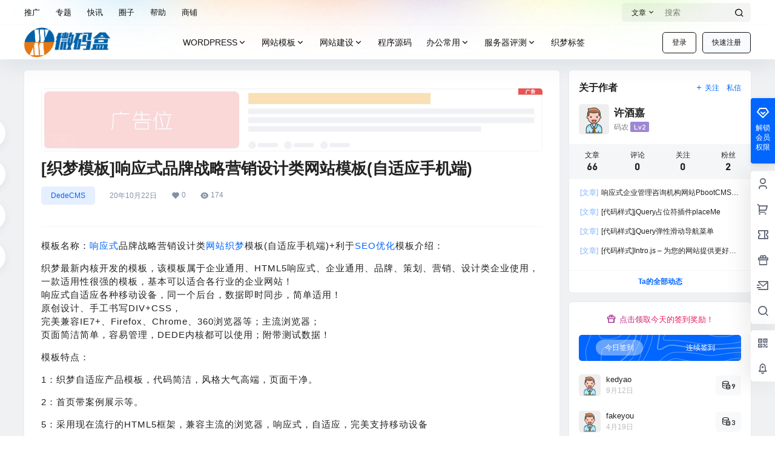

--- FILE ---
content_type: text/css
request_url: https://www.weimahe.com/wp-content/plugins/wys-tools//assets/tool.css
body_size: 702
content:
/* -----------------文章内页 磁力下载-------------------------*/
.down-list{
    padding-left:16px
    
}
.down-list{
    margin-bottom: 10px;
    display: flex;
    align-items: center;
    line-height: 30px;
    margin: 0!important;
    border-bottom: 1px solid #eee;
}
.down-list span{
    display: inline;
    padding: .4em .6em .4em;
    font-size: 75%;
    font-weight: 700;
    line-height: 1;
    color: #333;
    text-align: center;
    border-radius: .25em;
    min-width: 80px;
    margin-right: 10px;
}
.down-list  span.label{
    color: #fff;
}
.down-list a{
    overflow: hidden;
    text-overflow: ellipsis;
    white-space: nowrap;
    vertical-align: middle;
    font-size: 14px;
}
.label-success{background-color: #5cb85c;}
.label-danger{background-color: #dc3545;}
.label-default {background-color: #777;}
.label-info {background-color: #17a2b8;}
.label-warning {background-color: #ffc107;}

@media screen and (max-width: 425px) {
    .down-list{
        padding-left:8px
    }
    .down-list p{
        flex-wrap: wrap;
    }
}



/* -----------------文章内页 电影海报-------------------------*/
.movie-info{
    padding: 16px;
    display: flex;
    justify-content: center;
    align-items: flex-start;
}
.movie-info .movie-pic{
    margin-right: 20px;
    display: flex;
    flex: 0 0 auto;
    width: 200px;
    border-radius: 5px;
    overflow: hidden;
    margin-bottom: 10px;
}
.movie-info .movie-desc{
    flex: 1 1 auto;
    font-size: 14px;
    word-break: break-all;
    color: #6a6868;
}
.movie-info .movie-desc p{
    margin:0!important;
    font-size: 14px;
}
@media screen and (max-width: 425px) {
	.movie-info{margin: 0;flex-wrap: wrap;padding: 0px}
	.movie-info p{font-size: 14px!important;}
}

--- FILE ---
content_type: text/css
request_url: https://www.weimahe.com/wp-content/themes/b2child/style.css
body_size: 9290
content:
/*
Theme Name:     微码盒美化版
Theme URI:      http: //7b2.com/
Description:    b2专用子主题
Author:         joker
Author URI:     https: //www.mfisp.com/
Template:       b2
Version:        4.0.0
*/

/*下面是您自己DIY的css样式代码*/
[data-mark="seo"] { display: none; }
.logo img{height:50px;width:auto;}
.header-banner-content .b2small{top:5px;}
.site-header{height:100px;}
@media screen and (max-width: 768px){.site-header {height: 85px;}}
.site-header-in::after {content: '';position: absolute;top: -20px;right: 0;bottom: 0;left: 0;z-index: 9;pointer-events: none;background: url(/wp-content/themes/b2child/img/wmh_header.png) no-repeat top center / 100%;}

.post-info h2{height:42px;}
.shop-normal-item-img{padding-top:55%}

/*首页动态大图开始*/
@media screen and (max-width: 768px){
    .home-banner-links{
        width:100%!important;
    }
    .home-banner-content .slogan-text p {
        font-weight: 400!important;
        font-size: 16px!important;
        line-height: 24px!important;
        letter-spacing: 3px!important;
        text-shadow: 0 2px 4px rgb(0 0 0 / 25%);
        margin-bottom: 0px!important;
    }
    .home-banner-content,.slogan-text.por.fl{
        margin-left: 10px!important;
        margin-bottom:10px!important;
    }
    .home-banner .search-types-cycles,.home-banner-linkss{
        display:none;
    }
    .layout-center{
        width:100%!important;
        margin-left:0px!important;
        left:0px!important;
    }
    .primary-menus{
        width:100%!important;
    }
    .html-box {
        width: 100%!important;
    }
    .top-navs{
        display:none;
    }
    .home-banner .section {
        position: relative;
        width: 100%;
        overflow: hidden;
        max-height: 400px!important;
        height: 100vh;
    }
    .home-banner{
        height:400px!important;
        width:100%!important;
    }
    .home-banner-search {
        width: 90%!important;
        margin-left: 10px!important;
    }
    .home-banner-search form {
        margin-left: 10px;
        width: 90%;
    }
}
    
#page-wrapper {
	min-height:100%;
	margin-top:-16px
}
.home-banner {
	height:600px;
	position:relative;
	z-index:1;
	background-position:0 100%;
	animation:gradient 12s ease-in-out infinite;
	margin-bottom:20px;
}
.home-banner .section {
	position:relative;
	width:100%;
	overflow:hidden;
	max-height:600px;
	height:100vh
}
.home-banner .section .video-wrapper {
	display:flex;
	justify-content:center;
	align-items:center;
	width:100%;
	height:100%;
	position:absolute;
	overflow:hidden;
	z-index:0
}
.home-banner .section .video-wrapper video {
	visibility:visible;
	pointer-events:none;
	position:absolute;
	top:50%;
	left:50%;
	transform:translate(-50%,-50%);
	height:100%;
	width:100%;
	object-fit:cover
}
.home-banner .section .video-overlay {
	height:100%;
	width:100%;
	top:0;
	left:0;
	position:absolute;
	background:rgba(45,47,54,.15)
}
.home-banner .corner {
	width:28px;
	height:21px;
	border-radius:4px;
	left:500px;
	top:0;
	/*background:url(/pic/corner-8k.gif) no-repeat;*/
	background-size:100%
}
.home-banner .home-menus {
	margin-left:70px
}
.home-banner .home-menus .cus-dropbox-trigger a,.home-banner .home-menus>a {
	color:#fff;
	font-size:14px;
	margin-right:20px;
	line-height:60px
}
.home-banner .home-menus .cus-dropbox-trigger a:hover,.home-banner .home-menus>a:hover {
	color:#21cec0
}
.home-banner>.layout-center {
	height:100%
}
.home-banner-content {
	padding-top:150px;
	margin-left:182px;
	margin-bottom:22px
}
.home-banner-content .slogan-text p {
	font-size:18px;
	line-height:24px;
	letter-spacing:6px;
	color:#fff
}
.home-banner-content .slogan-text p:nth-of-type(1) {
	font-weight:600;
	font-size:28px;
	line-height:46px;
	letter-spacing:6px;
	text-shadow:0 2px 4px rgba(0,0,0,.25);
	margin-bottom:10px
}
.home-banner-search {
	width:800px;
	margin-left:209px;
	height:auto
}
.home-banner-search form {
	margin-bottom:10px
}
.home-banner-search form>input {
	width:100%;
	height:48px;
	background:#fff;
	border-radius:8px 0 0 8px;
	border:none;
	padding:18px 22px;
	font-size:14px;
	color:#333
}
.home-banner-search form>input::placeholder {
	color:#979797
}
.home-banner-search .hot-top {
	position:absolute;
	top:13px;
	right:115px;
	font-size:13px
}
.home-banner-search .hot-top i {
	margin-right:4px
}
.home-banner-search .hot-words-container,.home-banner-search .rec-words-container {
	width:100%;
	top:56px
}
.home-banner-links {
	width:80%;
	font-size:14px;
	height:20px;
	line-height:20px;
	color:#fff;
	text-shadow:0 2px 4px rgba(0,0,0,.27)
}
.home-banner-links a {
	margin-right:19px;
	color:inherit
}
.home-banner-links a:hover {
	color:#35eee3
}
.home-banner .search-types-cycles {
	width:106px;
	height:290px;
	background:linear-gradient(180deg,rgba(0,0,0,0) 0,rgba(53,238,227,.1445) 51.04%,rgba(0,0,0,0) 100%);
	left:630px;
	top:-121px;
	text-align:center;
	z-index:-1
}
.home-banner .search-types-cycles .search-types-btn {
	width:100%;
	height:20px;
	line-height:20px;
	cursor:pointer;
	user-select:none;
	left:0;
	bottom:-20px;
	z-index:1
}
.home-banner .search-types-cycles .search-types-btn i {
	color:#fff;
	font-size:12px
}
.home-banner .search-types-cycles .search-types-btn:nth-of-type(1) {
	bottom:auto;
	top:-20px
}
.home-banner .search-types-cycles .search-types-btn:nth-of-type(1) i {
	transform:rotate(180deg)
}
.home-banner .search-types-cycles .search-types-btn:hover i {
	color:#35eee3
}
.home-banner .search-types-cycles ul {
	width:100%;
	height:100%;
	padding-top:5px
}
.home-banner .search-types-cycles ul:after,.home-banner .search-types-cycles ul:before {
	content:'';
	width:1px;
	height:100%;
	display:block;
	position:absolute;
	left:0;
	top:0;
	background:linear-gradient(0,transparent 0,#35eee3 50%,transparent 100%)
}
.home-banner .search-types-cycles ul:after {
	left:auto;
	right:0
}
.home-banner .search-types-cycles ul li {
	height:40px !important;
	line-height:40px !important;
	font-size:16px;
	color:rgba(255,255,255,.6);
	text-align:center;
	cursor:pointer;
	user-select:none
}
.layout-center {
	width:1200px;
	margin:0 auto
}
.slogan-text.por.fl {
	margin-left:100px
}
.iblock {
	display:inline-block
}
.block {
	display:block
}
.line-one {
	text-overflow:ellipsis;
	white-space:nowrap;
	overflow:hidden
}
.line-two {
	overflow:hidden;
	display:-webkit-box;
	-webkit-line-clamp:2;
	-webkit-box-orient:vertical
}
.line-three {
	overflow:hidden;
	display:-webkit-box;
	-webkit-line-clamp:3;
	-webkit-box-orient:vertical
}
.primary-menus .left-cont button {
	height:48px;
	box-sizing:border-box;
	min-width:100px;
	margin-left:-5px;
	cursor:pointer;
	background-color:#65d0c5;
	color:#fff;
	font-size:15px;
	line-height:40px;
	position:absolute;
	right:0;
	top:0;
	border:1px solid #65d0c5;
	border-radius:1px;
	padding:0 15px;
	width:106px;
	transform:translateY(0px)
}
.home-banner .search-types-cycles ul li:hover {
	color:#35eee3
}
.home-banner .search-types-cycles ul li:nth-of-type(4) {
	height:80px;
	line-height:80px
}
.home-banner .search-types-cycles ul li a {
	color:rgba(255,255,255,.6);
	transition:none
}
.home-banner .search-types-cycles ul li a:hover {
	color:#35eee3
}
.home-banner .search-types-cycles button:hover {
	background:#46dacf !important;
	opacity:1;
	transition:opacity .2s
}
.home-banner .search-types-cycles button i {
	font-size:18px;
	color:#fff;
	margin-right:6px
}
.home-banner .search-types-cycles button span {
	font-size:16px;
	color:#fff
}
.home-banner:after {
	content:'';
	width:100%;
	height:120px;
	position:absolute;
	bottom:0;
	left:0;
	background:linear-gradient(180deg,#282a30ab 0,rgba(0,0,0,0) 100%);
	transform:rotate(-180deg);
	z-index:0
}
.home-banner-search>form>button {
	box-sizing:border-box;
	min-width:100px;
	transform:translateY(0px);
	font-size:15px;
	border-top-right-radius:3px;
	border-bottom-right-radius:3px;
	position:absolute;
	right:1px;
	top:0;
	z-index:1;
	border:1px solid #23d1c3;
	padding:0 15px;
	width:147px;
	height:56px;
	background:linear-gradient(90deg,#35eee3 0,#21cec0 100%);
	border-radius:0 8px 8px px 0;
	right:0;
	text-align:center;
	padding-left:25px;
	margin-right:-7px;
	border-bottom-left-radius:1px;
	border-top-left-radius:1px
}
.home-banner-search .search.hidden {
	display:none
}
a.hot-top.text-notify:hover {
	color:#26d6c8
}
.por {
	position:relative
}
.poa {
	position:absolute
}
.pof {
	position:fixed
}
.clearfix:after {
	content:'';
	clear:both;
	display:block;
	height:0;
	visibility:hidden;
	font-size:0;
	line-height:0
}
.fl {
	float:left
}
.fr {
	float:right
}
.ovh {
	overflow:hidden
}
.hide {
	display:none
}
.nb-icon-wrap {
	right:-9999px!important
}
.icon-rank {
	width:auto;
	display:inline-block;
	border:none;
	overflow:hidden;
	vertical-align:-3px
}
img.icon-rank {
	width:20px;
	height:20px;
	margin-right:-5px
}
.icon-dhs {
	width:2em;
	height:2em
}
p.top-navs-l-title {
	margin-bottom:8px
}
.top-navs {
	width:100%;
	height:70px;
	bottom:28px;
	left:0;
	padding:12px 0;
	z-index:1
}
.top-navs .top-navs-l {
	width:850px;
	display:flex;
	justify-content:center;
	align-items:center;
	margin:0 -10px;
	border-right:1px solid rgba(255,255,255,.25)
}
.top-navs .top-navs-l-item {
	width:132px;
	margin:0 18px;
	display:flex;
	flex-direction:column;
	justify-content:center;
	align-items:center
}
.top-navs .top-navs-l-item .top-navs-l-title a {
	font-weight:600;
	font-size:18px;
	line-height:25px;
	height:25px;
	margin-bottom:12px;
	color:#fff;
	text-shadow:1px 1px 1px #000
}
.top-navs .top-navs-l-item .top-navs-l-title a i {
	font-size:34px;
	margin-right:8px;
	vertical-align:-4px
}
.top-navs .top-navs-l-item .top-navs-l-title a img {
	float:left;
	width:34px;
	height:34px;
	margin-right:8px;
	vertical-align:-4px
}
.top-navs .top-navs-l-item .top-navs-l-title a:hover {
	color:#21cec0
}
.top-navs .top-navs-l-item .top-navs-l-links {
	font-size:14px;
	line-height:20px;
	display:flex;
	justify-content:space-around;
	margin:0 -10px
}
.top-navs .top-navs-l-item .top-navs-l-links a {
	color:#b5b5b5;
	margin:0 10px;
	text-shadow:1px 1px 1px #000
}
.top-navs .top-navs-l-item .top-navs-l-links a:hover {
	color:#21cec0
}
.top-navs .top-navs-m {
	width:176px;
	height:61px;
	border-right:1px solid rgba(255,255,255,.25);
	padding:0 24px;
	display:flex;
	flex-wrap:wrap;
	justify-content:space-around;
	align-items:center
}
.top-navs .top-navs-m a,.top-navs .top-navs-m p,.top-navs .top-navs-m>div {
	width:50%;
	text-align:center;
	color:#fff;
	font-size:14px;
	line-height:20px;
	cursor:pointer;
	user-select:none;
	text-shadow:1px 1px 1px #000
}
.top-navs .top-navs-m a:hover,.top-navs .top-navs-m p:hover,.top-navs .top-navs-m>div:hover {
	color:#21cec0
}
.top-navs .top-navs-m div p,.top-navs .top-navs-m>a {
	margin-bottom:20px
}
.top-navs .top-navs-m div p {
	width:100%;
	margin-bottom:0;
	margin-top:-20px
}
.top-navs .top-navs-m .top-navs-m-box {
	top:-16px;
	left:-72px;
	width:157px;
	height:66px;
	background:#444;
	border-radius:8px;
	padding:8px 14px 0;
	display:none;
	margin-top:-70px
}
.top-navs .top-navs-m .top-navs-m-box a {
	margin-bottom:9px
}
.top-navs .top-navs-m .top-navs-m-box a:hover {
	color:#21cec0
}
.top-navs .top-navs-r {
	width:176px
}
.top-navs .top-navs-r a {
	width:50%;
	padding-left:30px;
	text-align:center;
	line-height:34px
}
.top-navs .top-navs-r a i {
	font-size:36px;
	margin-bottom:10px
}
.top-navs .top-navs-r a p {
	font-size:14px;
	line-height:20px;
	color:#b5b5b5;
	text-shadow:1px 1px 1px #000
}
.top-navs .top-navs-r a p:hover {
	color:#21cec0
}
.popular-area {
	margin-bottom:60px
}
.popular-area-top {
	height:34px;
	margin-bottom:22px
}
.popular-area-top-title {
	height:34px;
	line-height:34px;
	font-weight:600;
	font-size:24px;
	color:#4a4a4a;
	margin-right:94px
}
.popular-area-top-title span {
	height:inherit;
	font-size:18px;
	font-weight:100;
	color:#979797;
	margin-left:24px;
	vertical-align:3px;
	line-height:34px
}
.popular-area-top .popular-area-nav {
	width:116px;
	height:34px;
	padding-top:3px
}
.popular-area-top .popular-area-nav button {
	width:28px;
	height:28px;
	background:0 0;
	border-radius:4px;
	text-align:center;
	line-height:28px;
	cursor:pointer;
	transition:all .2s;
	top:3px;
	right:0
}
.popular-area-top .popular-area-nav button i {
	color:#00d1c1;
	font-size:12px
}
.popular-area-top .popular-area-nav button:hover {
	background:#e1fffd
}
.popular-area-top .popular-area-nav button:nth-of-type(1) {
	right:auto;
	left:0
}
.popular-area-top .popular-area-nav p {
	width:60px;
	height:28px;
	margin:0 auto;
	line-height:28px;
	text-align:center;
	font-size:16px;
	color:#c5c5c5;
	font-weight:700
}
.popular-area-top .popular-area-nav p span {
	color:#00d1c1
}
.popular-area-content {
	height:342px
}
.popular-area-content .popular-content-l {
	width:594px;
	height:inherit;
	margin-right:22px
}
#html-box-slide.html-box img{
    display:inline-block!important;
    width: 60%;
}
/*首页动态大图结束*/




/* 首页搜索样式 */
#home-row-search{position: absolute;top: 20%;width: 100%;}
#home-row-search .search-module-title, #home-row-search .search-module-desc{color:#fff}
#home-row-search .search-module-form{border: 1px solid #fff;background: #fff;box-shadow: 0 10px 30px 0 rgb(0 0 0 / 16%);border-radius: 10px;}
#home-row-search .search-module-key ul{font-size: 14px;color: #fff;justify-content: center;}
/* 顶部菜单 */
.header-banner-content{height:40px;}
.header-banner-left .menu li a{padding:12px 0}

.entry-content > *:not(.alignwide):not(.alignfull):not(.alignleft):not(.alignright):not(.is-style-wide) {
    max-width: 100%;
    width: 100%;
}
.entry-content > p, .content-show-roles > p, .entry-content > pre, .content-show-roles > pre, .entry-content > ul, .content-show-roles > ul, .entry-content > ol, .content-show-roles > ol, .entry-content > dl, .content-show-roles > dl, .entry-content > form, .content-show-roles > form, .entry-content > table, .content-show-roles > table, .entry-content > blockquote, .content-show-roles > blockquote, .entry-content > div, .content-show-roles > div{
    margin-bottom: 1em;
}
.entry-content > h2, .content-show-roles > h2{
    margin: 20px 0 10px;
}
.entry-content {
    line-height: 25px;
    letter-spacing: 1px;
    font-size: 15px;
}
.post-3 .post-excerpt{
    -webkit-line-clamp: 2;
    font-size: 13px;
}
.post-item-edu .post-info a{
    font-size: 14px;
}
/*专题样式 一行显示3个*/
.collection-item{width:33.3333%}
.collection-info{padding:0}
.collection-number.ar{display: none;}

.entry-content > ol li + li, .content-show-roles > ol li + li, .entry-content > ul li + li, .content-show-roles > ul li + li {margin-top: 0;border-top: 1px dotted #ddd;}

/*文章相册样式*/
.entry-content .gallery-item{padding: 0;}
.entry-content .gallery-item .gallery-icon{padding: 5px;}

/*下载页*/
.download-page-box{color: #555555;overflow: hidden;margin: 10px 0;padding: 20px;box-shadow: 6px 0 12px -5px rgb(253, 223, 234), -6px 0 12px -5px rgb(215, 240, 243);background-color: #FFDEE9;background-image: linear-gradient(0deg,#ffdee9c4 0%,#b5fffc8f 100%);background-image: -webkit-linear-gradient(0deg,#ffdee9c4 0%,#b5fffc8f 100%);}
.download-page-box h1{text-align: center;}
.download-page-info{padding: 15px 20px;border: 1px solid #0000FF;border-radius: 4px;margin-bottom: 10px;font-family: "Microsoft Yahei";font-size: 12px;position: relative;}
.download-page-box .download-meta li{display: inline-block;}
@media screen and (max-width: 768px){.download-page-box .download-meta li {width: 50%; }}
.download-state{margin: 10px 0;background-color: #fff;border: 1px solid #0000FF;border-radius: 4px;-webkit-box-shadow: 0 1px 1px rgba(0,0,0,.05);box-shadow: 0 1px 1px rgba(0,0,0,.05);}
.state-heading{padding: 10px 15px;border-bottom: 1px solid #0000FF;border-top-left-radius: 3px;border-top-right-radius: 3px;color: #0000FF;background-color: #F0F8FF;}
.state-heading h3 {margin-top: 0;margin-bottom: 0;font-size: 14px;color: #0000FF;font-family: inherit;font-weight: 500;line-height: 1.1;}
.state-body {padding: 15px;display: inline-block;}
.state-body .state li {line-height: 25px;font-size: 14px;}

/* 等级颜色 */
.b2-lv0 i{ 
    background-color: #81d742!important; 
    color: #ffffff!important;
 }
.b2-lv1 i{
    background-color: #ff3a55!important;
    color: #ffffff!important;
 }
.b2-lv2 i{
    background-color: #9d87d2!important;
    color: #ffffff!important;
 }
.b2-lv3 i{
    background-color: #5ca0ff!important;
    color: #ffffff!important;
 }
.b2-lv4 i{
    background-color: #1677ff!important;
    color: #ffffff!important;
 }
.b2-lv5 i{ 
    background-color: #385ee5!important; 
    color: #ffffff!important;
 }
 .b2-lv6 i{ 
    background-color: #e5a638!important; 
    color: #ffffff!important;
 } 
 .b2-lv7 i{ 
    background-color: #333!important; 
    color: #ffbe00!important;
}

/*快讯列表页*/
.news-item-content p{
    font-size: 14px;
}
.news-item-content img{
    display: block;
    width: 240px;
    min-width: 240px;
    height: 130px;
}
@media screen and (max-width: 768px){
    .news-item-content img {
        display: none;
    }
}

/*圈子内容p标签超出父元素宽带的解决办法*/
.topic-content-text p{word-break: break-all;height: auto;width: 100%;word-wrap: break-word;overflow: hidden;}

/* 评论气泡 */
#Danmu {height: 270px;overflow: hidden;position: fixed;z-index: 0;max-width: 100%;left: 50px;bottom: 30px;}
.overflow-text {white-space: nowrap;overflow: hidden;text-overflow: ellipsis;opacity: 0;padding: 3px 10px;border-radius: 10px;box-sizing: border-box;max-width: 100%;color: #fff!important;animation: colorchange 3s infinite alternate;-webkit-animation: colorchange 3s infinite alternate;}
#Danmu li {display: flex;opacity: 0;border-radius: 20px;color: #fff;padding: 5px 10px 5px 10px;clear: both;font-size: 13px;height: 30px;float: left;line-height: 20px;}
#Danmu li i {padding-left: 3px;padding-right: 3px;}
#Danmu .info_zianv {text-decoration: underline;font-weight: 600;color: #fff;}
#Danmu .info_zianv:hover {color: #fff!important;}
#Danmu li a:first-child {margin-right: 6px;width: 20px;}
#Danmu li a:last-child,#Danmu li a:last-child font {color: #fff !important;}
#Danmu li a:last-child n {text-decoration: underline;margin: 0 5px;}
#Danmu li img {width: 20px;height: 20px;border-radius: 100%;vertical-align: inherit;margin-right: 6px;}
@keyframes colorchange {	0% {color: red;}	50% {color: green;}	100% {color: #6993f9;}}
@media (max-width: 780px) {#Danmu {display:none;}}

/*插件样式 排行榜*/
#ranking .rank-body{background: #fff;}


.wp-geshi-highlight pre, .wp-geshi-highlight span {
    color: #444;
    overflow: visible;
    margin: 0 !important;
    padding: 0;
    border: none;
    box-shadow: none;
    background: none;
    font-size: 12px !important;
    line-height: 20px !important;
    font-family: Consolas, Monaco, 'Lucida Console', monospace;
    word-wrap: normal; /* Otherwise Chrome wraps lines */
    white-space: pre;
}

.wp-geshi-highlight ol {
    margin: 0 !important;
    padding: 0 !important;
    list-style-type: decimal !important;
}

.wp-geshi-highlight ol > li {
    position: relative; /* Create a positioning context */
    margin: 0 0 0 40px; /* Give each list item a left margin to make room for the numbers */
}

.wp-geshi-highlight li {
    padding-left: 2px;
    font-family: Consolas, Monaco, 'Lucida Console', monospace !important;
    font-size: 12px !important;
    line-height: 20px !important;
    list-style: decimal !important;
    }

.wp-geshi-highlight {
    padding: 7px 10px 7px 15px;
    margin: 2px 0 30px 0;
    overflow-x: auto;
    border-bottom: 1px solid #ccc;
    border-top: 1px solid #ccc;
    background-color: #fdfdfd;
    box-shadow: 0 8px 7px -10px #CCC, 0 -8px 7px -10px #CCC;
}

/* Enforce background-color in some non-official themes when using numbering */
.wp-geshi-highlight div ol li {
    background-color: #fdfdfd;
}

.wp-geshi-highlight-wrap .wp-geshi-highlight {
	margin:10px 0 10px 0;
}
div.wp-geshi-highlight-wrap5 .php::before {
	color:#21252b;
	content:attr(class);
	text-transform:uppercase;
	height:38px;
	line-height:38px;
	font-size:14px;
	position:absolute;
	top:0;
	left:0;
	font-family:'Source Sans Pro',sans-serif;
	font-weight:700;
	padding:0 80px;
	text-indent:15px;
	float:left;
}
div.wp-geshi-highlight-wrap5 .php::after {
	content:" ";
	position:absolute;
	-webkit-border-radius:50%;
	border-radius:50%;
	background:#fc625d;
	width:12px;
	height:12px;
	top:0;
	left:20px;
	margin-top:13px;
	-webkit-box-shadow:20px 0 #fdbc40,40px 0 #35cd4b;
	box-shadow:20px 0 #fdbc40,40px 0 #35cd4b;
}
div.wp-geshi-highlight-wrap5 .javascript::before {
	color:#21252b;
	content:attr(class);
	text-transform:uppercase;
	height:38px;
	line-height:38px;
	font-size:14px;
	position:absolute;
	top:0;
	left:0;
	font-family:'Source Sans Pro',sans-serif;
	font-weight:700;
	padding:0 80px;
	text-indent:15px;
	float:left;
}
div.wp-geshi-highlight-wrap5 .javascript::after {
	content:" ";
	position:absolute;
	-webkit-border-radius:50%;
	border-radius:50%;
	background:#fc625d;
	width:12px;
	height:12px;
	top:0;
	left:20px;
	margin-top:13px;
	-webkit-box-shadow:20px 0 #fdbc40,40px 0 #35cd4b;
	box-shadow:20px 0 #fdbc40,40px 0 #35cd4b;
}
div.wp-geshi-highlight-wrap5 .html4strict::before {
	color:#21252b;
	content:'HTML';
	text-transform:uppercase;
	height:38px;
	line-height:38px;
	font-size:14px;
	position:absolute;
	top:0;
	left:0;
	font-family:'Source Sans Pro',sans-serif;
	font-weight:700;
	padding:0 80px;
	text-indent:15px;
	float:left;
}
div.wp-geshi-highlight-wrap5 .html4strict::after {
	content:" ";
	position:absolute;
	-webkit-border-radius:50%;
	border-radius:50%;
	background:#fc625d;
	width:12px;
	height:12px;
	top:0;
	left:20px;
	margin-top:13px;
	-webkit-box-shadow:20px 0 #fdbc40,40px 0 #35cd4b;
	box-shadow:20px 0 #fdbc40,40px 0 #35cd4b;
}
div.wp-geshi-highlight-wrap5 .css::before {
	color:#21252b;
	content:attr(class);
	text-transform:uppercase;
	height:38px;
	line-height:38px;
	font-size:14px;
	position:absolute;
	top:0;
	left:0;
	font-family:'Source Sans Pro',sans-serif;
	font-weight:700;
	padding:0 80px;
	text-indent:15px;
	float:left;
}
div.wp-geshi-highlight-wrap5 .css::after {
	content:" ";
	position:absolute;
	-webkit-border-radius:50%;
	border-radius:50%;
	background:#fc625d;
	width:12px;
	height:12px;
	top:0;
	left:20px;
	margin-top:13px;
	-webkit-box-shadow:20px 0 #fdbc40,40px 0 #35cd4b;
	box-shadow:20px 0 #fdbc40,40px 0 #35cd4b;
}
div.wp-geshi-highlight-wrap5 .html::before {
	color:#21252b;
	content:attr(class);
	text-transform:uppercase;
	height:38px;
	line-height:38px;
	font-size:14px;
	position:absolute;
	top:0;
	left:0;
	font-family:'Source Sans Pro',sans-serif;
	font-weight:700;
	padding:0 80px;
	text-indent:15px;
	float:left;
}
div.wp-geshi-highlight-wrap5 .html::after {
	content:" ";
	position:absolute;
	-webkit-border-radius:50%;
	border-radius:50%;
	background:#fc625d;
	width:12px;
	height:12px;
	top:0;
	left:20px;
	margin-top:13px;
	-webkit-box-shadow:20px 0 #fdbc40,40px 0 #35cd4b;
	box-shadow:20px 0 #fdbc40,40px 0 #35cd4b;
}
.wp-geshi-highlight-wrap5 .html4strict,.wp-geshi-highlight-wrap5 .php,.wp-geshi-highlight-wrap5 .js,.wp-geshi-highlight-wrap5 .javascript,.wp-geshi-highlight-wrap5 .css,.wp-geshi-highlight-wrap5 .html {
	position:relative;
	overflow:hidden;
	padding-top:38px;
	background:#efefef;
}
.wp-geshi-highlight pre,.wp-geshi-highlight span {
	white-space:pre-wrap !important;
	word-wrap:break-word !important;
}
.wp-geshi-highlight {
	padding:0px !important;
	border:0px dashed #ccc !important;
}
.wp-geshi-highlight ol > li {
	margin:0 0 0 35px !important;
	border-bottom:0px solid #ececec !important;
}
.wp-geshi-highlight ol {
	background:#fff;
	border-left:1px dashed #ccc;
	border-right:1px dashed #ccc;
	border-bottom:1px dashed #ccc;
}

.php  {font-family:monospace;}
.php .imp {font-weight: bold; color: red;}
.php li, .php .li1 {font-weight: normal; vertical-align:top;}
.php .ln {width:1px;text-align:right;margin:0;padding:0 2px;vertical-align:top;}
.php .li2 {font-weight: bold; vertical-align:top;}
.php .kw1 {color: #b1b100;}
.php .kw2 {color: #000000; font-weight: bold;}
.php .kw3 {color: #990000;}
.php .kw4 {color: #009900; font-weight: bold;}
.php .co1 {color: #666666; font-style: italic;}
.php .co2 {color: #666666; font-style: italic;}
.php .co3 {color: #0000cc; font-style: italic;}
.php .co4 {color: #009933; font-style: italic;}
.php .coMULTI {color: #666666; font-style: italic;}
.php .es0 {color: #000099; font-weight: bold;}
.php .es1 {color: #000099; font-weight: bold;}
.php .es2 {color: #660099; font-weight: bold;}
.php .es3 {color: #660099; font-weight: bold;}
.php .es4 {color: #006699; font-weight: bold;}
.php .es5 {color: #006699; font-weight: bold; font-style: italic;}
.php .es6 {color: #009933; font-weight: bold;}
.php .es_h {color: #000099; font-weight: bold;}
.php .br0 {color: #009900;}
.php .sy0 {color: #339933;}
.php .sy1 {color: #000000; font-weight: bold;}
.php .st0 {color: #0000ff;}
.php .st_h {color: #0000ff;}
.php .nu0 {color: #cc66cc;}
.php .nu8 {color: #208080;}
.php .nu12 {color: #208080;}
.php .nu19 {color:#800080;}
.php .me1 {color: #004000;}
.php .me2 {color: #004000;}
.php .re0 {color: #000088;}
.php .ln-xtra, .php li.ln-xtra, .php div.ln-xtra {background-color: #ffc;}
.php span.xtra { display:block; }


.html4strict  {font-family:monospace;}
.html4strict .imp {font-weight: bold; color: red;}
.html4strict li, .html4strict .li1 {font-weight: normal; vertical-align:top;}
.html4strict .ln {width:1px;text-align:right;margin:0;padding:0 2px;vertical-align:top;}
.html4strict .li2 {font-weight: bold; vertical-align:top;}
.html4strict .kw2 {color: #000000; font-weight: bold;}
.html4strict .kw3 {color: #000066;}
.html4strict .es0 {color: #000099; font-weight: bold;}
.html4strict .br0 {color: #66cc66;}
.html4strict .sy0 {color: #66cc66;}
.html4strict .st0 {color: #ff0000;}
.html4strict .nu0 {color: #cc66cc;}
.html4strict .sc-2 {color: #404040;}
.html4strict .sc-1 {color: #808080; font-style: italic;}
.html4strict .sc0 {color: #00bbdd;}
.html4strict .sc1 {color: #ddbb00;}
.html4strict .sc2 {color: #009900;}
.html4strict .ln-xtra, .html4strict li.ln-xtra, .html4strict div.ln-xtra {background-color: #ffc;}
.html4strict span.xtra { display:block; }


.css  {font-family:monospace;}
.css .imp {font-weight: bold; color: red;}
.css li, .css .li1 {font-weight: normal; vertical-align:top;}
.css .ln {width:1px;text-align:right;margin:0;padding:0 2px;vertical-align:top;}
.css .li2 {font-weight: bold; vertical-align:top;}
.css .kw1 {color: #000000; font-weight: bold;}
.css .kw2 {color: #993333;}
.css .kw3 {color: #9932cc;}
.css .kw4 {color: #dc143c;}
.css .kw5 {color: #F5758F;}
.css .co2 {color: #ff0000; font-style: italic;}
.css .coMULTI {color: #808080; font-style: italic;}
.css .es0 {color: #000099; font-weight: bold;}
.css .es2 {color: #000099; font-weight: bold;}
.css .br0 {color: #00AA00;}
.css .sy0 {color: #00AA00;}
.css .st0 {color: #ff0000;}
.css .nu0 {color: #cc66cc;}
.css .re0 {color: #cc00cc;}
.css .re1 {color: #6666ff;}
.css .re2 {color: #3F84D9; font-weight: bold;}
.css .re3 {color: #933;}
.css .re4 {color: #444;}
.css .ln-xtra, .css li.ln-xtra, .css div.ln-xtra {background-color: #ffc;}
.css span.xtra { display:block; }

.javascript  {font-family:monospace;}
.javascript .imp {font-weight: bold; color: red;}
.javascript li, .javascript .li1 {font-weight: normal; vertical-align:top;}
.javascript .ln {width:1px;text-align:right;margin:0;padding:0 2px;vertical-align:top;}
.javascript .li2 {font-weight: bold; vertical-align:top;}
.javascript .kw1 {color: #000066; font-weight: bold;}
.javascript .kw2 {color: #003366; font-weight: bold;}
.javascript .kw3 {color: #000066;}
.javascript .kw5 {color: #FF0000;}
.javascript .co1 {color: #006600; font-style: italic;}
.javascript .co2 {color: #009966; font-style: italic;}
.javascript .coMULTI {color: #006600; font-style: italic;}
.javascript .es0 {color: #000099; font-weight: bold;}
.javascript .br0 {color: #009900;}
.javascript .sy0 {color: #339933;}
.javascript .st0 {color: #3366CC;}
.javascript .nu0 {color: #CC0000;}
.javascript .me1 {color: #660066;}
.javascript .ln-xtra, .javascript li.ln-xtra, .javascript div.ln-xtra {background-color: #ffc;}
.javascript span.xtra { display:block; }

/* 长图折叠效果 start */
.open {height: 320px;overflow: hidden;text-align: center;position: relative;}
.open::after {content: "展开图像 ▼";display: block;height: 29px;width: 100%;position: absolute;bottom: 20px;color: #333;}
.openmask{width: 100%;position: absolute;height: 320px;background-image: -webkit-linear-gradient(top, hsla(0, 0%, 100%, 0), #666);background-image: -moz-linear-gradient(top, hsla(0, 0%, 100%, 0), #666);background-image: -o-linear-gradient(top, hsla(0, 0%, 100%, 0), #666);background-image: linear-gradient(top, hsla(0, 0%, 100%, 0), #666);}
.fold{height:100%;}
.fold .openmask{height:100%; opacity:0;}
.open.fold::after{content: "折叠图像 ▲";color: #666;}
/* 长图折叠效果 end */

/* 广告区块 start*/
.wys-ad{position:relative} .wys-ad .img-info{position:absolute;right:12px;top:9px;padding:0;text-align:right;color:#fff}.wys-ad .img-info i{position:relative;display:inline-block;color:#007bff;font-size:20px;line-height:19px;text-align:center;z-index:9;font-style:inherit}.wys-ad .img-info .info{position:absolute;bottom:5px;right:0;width:0;padding:5px 0;overflow:hidden;background:#007bff;border-radius:10px;line-height:10px;text-align:center;font-size:10px;color:#fff;white-space:nowrap;-webkit-transition:all 0.2s cubic-bezier(0,0.34,0.71,1.26) !important;-moz-transition:all 0.2s cubic-bezier(0,0.34,0.71,1.26) !important;-ms-transition:all 0.2s cubic-bezier(0,0.34,0.71,1.26) !important;-o-transition:all 0.2s cubic-bezier(0,0.34,0.71,1.26) !important;transition:all 0.2s cubic-bezier(0,0.34,0.71,1.26) !important}.wys-ad .img-info .info a{color:#fff}.wys-ad .tirr{max-width:100%;height:auto;transition:0.5s;border-radius:5px} .wys-ad:hover .info{width:auto;padding:5px 23px 5px 12px;-webkit-transition:all 0.2s cubic-bezier(0,0.34,0.71,1.26) !important;-moz-transition:all 0.2s cubic-bezier(0,0.34,0.71,1.26) !important;-ms-transition:all 0.2s cubic-bezier(0,0.34,0.71,1.26) !important;-o-transition:all 0.2s cubic-bezier(0,0.34,0.71,1.26) !important;transition:all 0.2s cubic-bezier(0,0.34,0.71,1.26) !important;font-size:12px;z-index:1}.wys-ad img:hover{filter:brightness(50%)} .wys-ad .info:hover a{color:red;text-decoration:none} .wys-ad .Banner-adTag{position:absolute;left:5px;bottom:5px;width:50px;border:1px solid #ebebeb;border-radius:3px;color:#ebebeb;opacity:0.5;font-size:12px;line-height:20px;text-align:center}@media screen and (max-width:768px){.wys-ad .img-info{display:none}}
/* 广告区块 end*/



/*footer*/
/*DIY底部 start*/
a,a:active,a:visited {text-decoration: none;transition: all .2s}
.clearfix {*zoom: 1;}
.clearfix:before,.clearfix:after {content: "";height: 0;line-height: 0;display: block;visibility: none;clear: both}
@media(min-width:768px) {
    .fl {float: left}
    .fr {float: right}
}
.thumb {
    display: block;
    width: 100%;
    height: 0;
    padding-top: 66.7%;
    background-position: center;
    background-repeat: no-repeat;
    background-size: cover;
    background-color: transparent;
    position: relative;
    overflow: hidden;
    transition: all .2s
}
.hide {visibility: hidden;opacity: 0;transition: all .2s}
.hidden {display: none !important}
@media(max-width:1023px) {
    .hide_sm {
        display: none !important
    }
}
.container {
    width: 100%;
    margin: 0 auto;
    padding: 0 15px;
    position: relative;
    overflow: hidden;
}
@media(min-width:768px) {
    .container {
        max-width: 768px;
        overflow: visible
    }
}
@media(min-width:1024px) {
    .container {
        max-width: 1310px
    }
}
.container:before,.container:after {
    content: "";
    height: 0;
    line-height: 0;
    display: block;
    visibility: none;
    clear: both
}
.footer-navi {
    position: relative;
    background: #2a2a32;
    color: #949498;
    line-height: 1.9286;
    padding: 15px 0;
    z-index: 2;
    display: none;
    background: url(/wp-content/themes/b2/Assets/fontend/images/footer-bg.jpg) no-repeat;
    background-size: cover
}
@media(min-width:768px) {
    .footer-navi {
        display: block;
    }
}
@media(min-width:1024px) {
    .footer-navi {
        padding: 40px 0
    }
}
@media(min-width:1310px) {
    .footer-navi {
        overflow: visible
    }
}
.footer-navi .container {
    overflow: visible
}
.footer-navi a {
    color: #949498;
    font-size: 14px
}
.footer-navi a:hover {
    color: #fff
}
.footer-navi .title {
    font-size: 16px;
    color: #fff;
    font-weight: normal;
    line-height: 1.38889;
    margin-bottom: 14px
}
.footer-navi .widget {
    box-sizing: border-box;
    position: relative
}
@media(min-width:1024px) {
    .footer-navi .widget::before {
        content: '';
        width: 0;
        height: 95%;
        border-left: 1px solid #33333c;
        position: absolute;
        right: 0;
        top: 20px
    }
    .footer-navi .widget::after {
        content: '';
        width: 0;
        height: 95%;
        border-right: 1px solid #222229;
        position: absolute;
        right: 1px;
        top: 20px
    }
}
.footer-navi .about {
    margin: 15px 0 30px
}
@media(min-width:1024px) {
    .footer-navi .about {
        width: 32.1538%;
        padding-right: 15px;
        margin: 0;
        font-size: 13px
    }
}
@media(min-width:1310px) {
    .footer-navi .about {
        font-size: 14px;
        padding-right: 60px
    }
}
@media(min-width:768px) {
    .footer-navi .container-bq {
        padding-top: 32px
    }
}
.footer-navi .navis {
    display: box;
    display: -webkit-box;
    display: -moz-box;
    display: -ms-flexbox;
    display: -webkit-flex;
    display: flex;
    justify-content: space-between;
    flex-wrap: nowrap;
    justify-content: space-around;
    box-sizing: border-box;
    width: 100%;
    margin-bottom: 30px
}
@media(min-width:768px) {
    .footer-navi .navis {
        width: 60%;
        margin-bottom: 0
    }
}
@media(min-width:1024px) {
    .footer-navi .navis {
        width: 40%
    }
}
.footer-navi .navis .navi {
    flex: 1;
    text-align: center
}
@media(min-width:1310px) {
    .footer-navi .navis {
        width: 40%
    }
    .footer-navi .navis .navi {
        text-align: left;
        padding-left: 60px
    }
}
.footer-navi .ewms {
    margin: 0 auto
}
@media(min-width:768px) {
    .footer-navi .ewms {
        width: 270px;
        padding-left: 50px;
        margin: 0
    }
}
.footer-navi .ewms::before,.footer-navi .ewms::after {
    right: auto;
    left: 0
}
.footer-navi .ewms::before {
    left: 1px
}
.footer-navi .ewms .like {
    text-align: center
}
.footer-navi .ewms .like strong {
    color: #fe3d7d;
    font-size: 54px;
    line-height: 1.24;
    font-family: Impact;
    font-weight: 400;
    background-image: linear-gradient(to right,#fe3d7d 0,#fe5b34 50%,#fe3d7d 100%);
    -webkit-text-fill-color: transparent;
    -webkit-background-clip: text;
    -webkit-background-size: 200% 100%;
    -webkit-animation: masked-animation 2s infinite linear
}
.footer-navi .ewms .like h3 {
    font-size: 14px;
    font-weight: normal;
    line-height: 1.1
}
.footer-navi .ewms ul {
    text-align: center;
    margin-bottom: 35px
}
.footer-navi .ewms li {
    float: left;
    width: 33.3333%;
    box-sizing: border-box;
    display: inline;
    position: relative;
    line-height: 1.3;
    padding: 10px;
    margin-top: 0
}
.footer-navi .ewms li:hover .ewm-content {
    visibility: visible;
    bottom: 100%;
    opacity: 1
}
.footer-navi .ewms .ico {
    font-size: 46px;
    cursor: pointer;
    transition: all .2s
}
.footer-navi .ewms .ico:hover {
    color: #fff
}
.footer-navi .ewms .ico i {
    display: block
}
.footer-navi .ewms h4 {
    font-size: 12px;
    font-weight: normal;
    margin: 0
}
.footer-navi .ewms .ewm-content {
    position: absolute;
    left: 50%;
    bottom: 200%;
    background: #fff;
    border-radius: 3px;
    box-shadow: 0 16px 32px 0 rgba(0,0,0,0.1);
    box-sizing: border-box;
    width: 330px;
    transform: translate(-50%,0)
}
.footer-navi .ewms .ewm-content::before {
    content: '';
    display: block;
    position: absolute;
    margin-left: -6px;
    left: 50%;
    top: 100%;
    width: 0;
    height: 0;
    border-left: 6px solid transparent;
    border-right: 6px solid transparent;
    border-top: 6px solid #fff
}
@media(max-width:1600px) {
    .footer-navi .ewms .ewm-content.ewm-douyin,.footer-navi .ewms .ewm-content.ewm-wechat {
        left: auto;
        right: 0;
        transform: translate(0,0)
    }
    .footer-navi .ewms .ewm-content.ewm-douyin::before,.footer-navi .ewms .ewm-content.ewm-wechat::before {
        left: auto;
        right: 30px
    }
    .footer-navi .ewms .ewm-content.ewm-douyin {
        transform: translate(70px,0)
    }
    .footer-navi .ewms .ewm-content.ewm-douyin::before {
        right: 100px
    }
}
.footer-navi .ewms .ewm-content.ewm-douyin {
    width: 400px
}
.footer-navi .ewms .ewm-content.ewm-douyin .ewm-main .thumb-div {
    width: 160px
}
.footer-navi .ewms .ewm-main {
    padding: 40px 25px 40px 30px;
    text-align: left
}
.footer-navi .ewms .ewm-main .fl {
    float: left
}
.footer-navi .ewms .ewm-main .fr {
    float: right
}
.footer-navi .ewms .ewm-main .thumb-div {
    width: 120px;
    margin-right: 30px
}
.footer-navi .ewms .ewm-main .thumb {
    padding-top: 100%
}
.footer-navi .ewms .ewm-main h4 {
    font-size: 14px;
    font-weight: normal;
    color: #333;
    line-height: 1.714;
    margin-top: 4px
}
.footer-navi .ewms .ewm-main h4 span {
    color: #47c333
}
.footer-navi .ewms .ewm-main a {
    color: #ff3401
}
.footer-navi .ewms .ewm-main a:hover {
    color: #ff5c00
}
.footer-navi .ewms .ewm-main h5 {
    font-weight: normal;
    font-size: 12px;
    color: #888
}
.footer-navi .ewms .ewm-douyin .ewm-main {
    padding-left: 0;
    padding-right: 0;
    text-align: center
}
.footer-navi .ewms .ewm-douyin .ewm-main .thumb-div {
    margin: 0 auto
}
.footer-navi .ewms .ewm-douyin .ewm-douyin-1,.footer-navi .ewms .ewm-douyin .ewm-douyin-2 {
    width: 50%
}
.footer-navi .ewms .ewm-douyin .ewm-douyin-1 {
    position: relative
}
.footer-navi .ewms .ewm-douyin .ewm-douyin-1:after {
    content: '';
    display: block;
    position: absolute;
    right: 0;
    top: 10%;
    width: 1px;
    height: 80%;
    background: #f3f3f3
}
@media(min-width:768px) {
    .footer-navi .bands {
        float: left;
        width: 100%
    }
}
@media(min-width:1024px) {
    .footer-navi .bands {
        width: 73%
    }
}
.footer-navi .bands ul {
    margin: 0 -8px 0 -7px;
    display: box;
    display: -webkit-box;
    display: -moz-box;
    display: -ms-flexbox;
    display: -webkit-flex;
    display: flex;
    justify-content: space-between;
    flex-wrap: wrap
}
.footer-navi .bands ul li {
    padding: 0 8px 15px 7px;
    width: 33.3333%;
    box-sizing: border-box
}
@media(min-width:768px) {
    .footer-navi .bands ul li {
        width: 16.6667%
    }
}
.footer-navi .bands .band {
    background-color: #42424d;
    padding-top: 52px;
    border-radius: 3px;
    transition: all .2s
}
.footer-navi .bands .band::after {
    content: '';
    display: block;
    width: 100%;
    height: 100%;
    background: rgba(0,0,0,0.5);
    position: absolute;
    left: 0;
    right: 0;
    top: 0;
    transition: all .2s
}
.footer-navi .bands .band:hover {
    background-color: #24242d
    background: rgba(0,0,0,0.8);
}
.footer-navi .bands .band:hover::after {
    background: transparent
}

.footer-navi .qqgroup {
    width: 100%
}
@media(min-width:1024px) {
    .footer-navi .qqgroup {
        width: auto
    }
}
.footer-navi .qqgroup a {
    display: block;
    width: 220px;
    height: 52px;
    line-height: 52px;
    background: #222228;
    border-radius: 3px;
    text-align: center;
    margin: 0 auto
}

@media(max-width:1023px) {
    .hide_sm {
        display: none !important
    }
}
.container {
    width: 100%;
    margin: 0 auto;
    padding: 0 15px;
    position: relative;
    overflow: hidden;
    *zoom: 1;
}
@media(min-width:768px) {
    .container {
        max-width: 768px;
        overflow: visible
    }
}
@media(min-width:1024px) {
    .container {
        max-width: 1310px
    }
}
.container:before,.container:after {
    content: "";
    height: 0;
    line-height: 0;
    display: block;
    visibility: none;
    clear: both
}
.footer {
    background: #121212;
    position: relative;
    z-index: 20
}
.footer .container {
    padding-top: 20px;
    padding-bottom: 20px;
    letter-spacing: .02px
}
.footer .footer-colors {
    width: 100%;
    height: 4px;
    background-color: #333;
    background-position: 0 0;
    background-repeat: repeat;
    background-image: -webkit-repeating-linear-gradient(to right,#68103b,#68103b 50px,#703f28 50px,#703f28 100px,#a16b13 100px,#a16b13 150px,#a5a02c 150px,#a5a02c 200px,#5e812d 200px,#5e812d 250px,#1c6075 250px,#1c6075 300px,#403161 300px,#403161 350px);
    background-image: -o-repeating-linear-gradient(to right,#68103b,#68103b 50px,#703f28 50px,#703f28 100px,#a16b13 100px,#a16b13 150px,#a5a02c 150px,#a5a02c 200px,#5e812d 200px,#5e812d 250px,#1c6075 250px,#1c6075 300px,#403161 300px,#403161 350px);
    background-image: -moz-repeating-linear-gradient(to right,#68103b,#68103b 50px,#703f28 50px,#703f28 100px,#a16b13 100px,#a16b13 150px,#a5a02c 150px,#a5a02c 200px,#5e812d 200px,#5e812d 250px,#1c6075 250px,#1c6075 300px,#403161 300px,#403161 350px);
    background-image: repeating-linear-gradient(to right,#68103b,#68103b 50px,#703f28 50px,#703f28 100px,#a16b13 100px,#a16b13 150px,#a5a02c 150px,#a5a02c 200px,#5e812d 200px,#5e812d 250px,#1c6075 250px,#1c6075 300px,#403161 300px,#403161 350px);
    animation: animate-colors 200s infinite linear;
    animation-play-state: paused
}
.footer .colors-shadow {
    position: absolute;
    left: 0;
    top: 4px;
    right: 0;
    height: 50px
}
.footer .colors-shadow::after {
    content: '';
    display: block;
    width: 100%;
    height: 100%;
    background: linear-gradient(to bottom,rgba(18,18,18,0.8),#121212)
}
.footer .friendlinks {
    font-size: 12px;
    color: #4f4f4f;
    line-height: 2;
    margin: 0 -.5em 20px;
    word-break: keep-all
}
.footer .friendlinks h6 {
    font-size: 12px;
    font-weight: normal;
    display: inline;
    margin: 0 .5em
}
.footer .friendlinks ul {
    display: inline
}
.footer .friendlinks li {
    display: inline;
    margin: 0 .5em
}
.footer .friendlinks a {
    color: #4f4f4f
}
.footer .friendlinks a:hover {
    color: #acacac
}
.footer .copyright {
    color: #7f7f7f;
    line-height: 1.5;
    font-size: 12px;
    text-align: center
}
@media(min-width:768px) {
    .footer .copyright {
        color: #545454
    }
}
.footer .copyright .asline {
    font-style: normal;
    display: block
}
@media(min-width:768px) {
    .footer .copyright .asline {
        display: inline
    }
}
.footer .copyright p {
    padding: .5em 0;
    border-radius: 4px
}
@media(min-width:768px) {
    .footer .copyright p {
        background: #000;
        display: inline-block;
        padding: .5em 1.5em
    }
}
.footer .copyright a {
    color: #7f7f7f
}
@media(min-width:768px) {

    .footer .copyright a {
        color: #545454
    }
}
.footer .copyright a:hover {
    color: #acacac
}
@media all {
    .footer:hover .footer-colors {
        animation-play-state: running
    }
}
@keyframes animate-colors {
    0% {
        background-position: 0 0
    }
    100% {
        background-position: 7000px 0
    }
}
/*DIY底部 end*/

--- FILE ---
content_type: application/javascript
request_url: https://www.weimahe.com/wp-content/themes/b2child/child.js
body_size: 203
content:
//您自己的js代码写到下面

/* 为网站添加“点击展开/收缩” */
jQuery(document).ready(
	function(jQuery){
	jQuery('.open').click(function(){
		$(".open").toggleClass("fold");
	});
});

--- FILE ---
content_type: application/javascript
request_url: https://www.weimahe.com/wp-content/plugins/b2_tongji/b2_user_control/tj_user.js
body_size: 361
content:
var tjuser = new Vue({
    el:'#tjuser',
    mounted(){
        let userData = JSON.parse(localStorage.getItem('userData'))
        if(userData){
    	    this.$http.post(b2_rest_url+'tjuser','').then(res=>{
    	        console.log(res.data)
    	    }).catch(err=>{
    	    	console.log(err.response.data.message)
    	    }) 
        }
    },
})